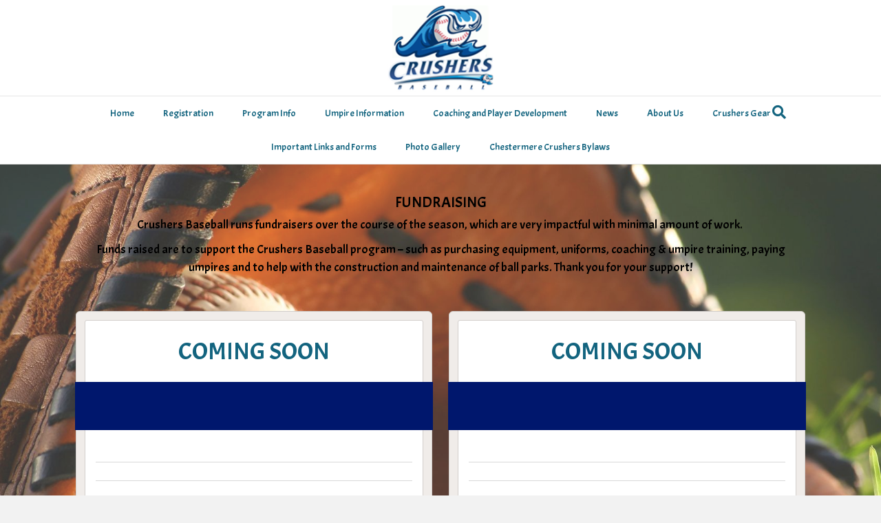

--- FILE ---
content_type: text/html; charset=UTF-8
request_url: https://www.crushersbaseball.ca/fundraising/
body_size: 8180
content:
<!DOCTYPE html>
<html lang="en-US">
<head>
<meta charset="UTF-8" />
<meta name='viewport' content='width=device-width, initial-scale=1.0' />
<meta http-equiv='X-UA-Compatible' content='IE=edge' />
<link rel="profile" href="https://gmpg.org/xfn/11" />
<title>Fundraising &#8211; Chestermere Crushers Baseball</title>
<meta name='robots' content='max-image-preview:large' />
<script type="text/javascript" >function ctSetCookie___from_backend(c_name, value) {document.cookie = c_name + "=" + encodeURIComponent(value) + "; path=/; samesite=lax";}ctSetCookie___from_backend('ct_checkjs', '759290345', '0');</script><link rel='dns-prefetch' href='//teamsnap-widgets.netlify.app' />
<link rel='dns-prefetch' href='//cdn.jsdelivr.net' />
<link rel='dns-prefetch' href='//unpkg.com' />
<link rel='dns-prefetch' href='//fonts.googleapis.com' />
<link rel='dns-prefetch' href='//s.w.org' />
<link href='https://fonts.gstatic.com' crossorigin rel='preconnect' />
<link rel="alternate" type="application/rss+xml" title="Chestermere Crushers Baseball &raquo; Feed" href="https://www.crushersbaseball.ca/feed/" />
<link rel="alternate" type="application/rss+xml" title="Chestermere Crushers Baseball &raquo; Comments Feed" href="https://www.crushersbaseball.ca/comments/feed/" />
<script>
window._wpemojiSettings = {"baseUrl":"https:\/\/s.w.org\/images\/core\/emoji\/14.0.0\/72x72\/","ext":".png","svgUrl":"https:\/\/s.w.org\/images\/core\/emoji\/14.0.0\/svg\/","svgExt":".svg","source":{"concatemoji":"https:\/\/www.crushersbaseball.ca\/wp-includes\/js\/wp-emoji-release.min.js?ver=6.0.11"}};
/*! This file is auto-generated */
!function(e,a,t){var n,r,o,i=a.createElement("canvas"),p=i.getContext&&i.getContext("2d");function s(e,t){var a=String.fromCharCode,e=(p.clearRect(0,0,i.width,i.height),p.fillText(a.apply(this,e),0,0),i.toDataURL());return p.clearRect(0,0,i.width,i.height),p.fillText(a.apply(this,t),0,0),e===i.toDataURL()}function c(e){var t=a.createElement("script");t.src=e,t.defer=t.type="text/javascript",a.getElementsByTagName("head")[0].appendChild(t)}for(o=Array("flag","emoji"),t.supports={everything:!0,everythingExceptFlag:!0},r=0;r<o.length;r++)t.supports[o[r]]=function(e){if(!p||!p.fillText)return!1;switch(p.textBaseline="top",p.font="600 32px Arial",e){case"flag":return s([127987,65039,8205,9895,65039],[127987,65039,8203,9895,65039])?!1:!s([55356,56826,55356,56819],[55356,56826,8203,55356,56819])&&!s([55356,57332,56128,56423,56128,56418,56128,56421,56128,56430,56128,56423,56128,56447],[55356,57332,8203,56128,56423,8203,56128,56418,8203,56128,56421,8203,56128,56430,8203,56128,56423,8203,56128,56447]);case"emoji":return!s([129777,127995,8205,129778,127999],[129777,127995,8203,129778,127999])}return!1}(o[r]),t.supports.everything=t.supports.everything&&t.supports[o[r]],"flag"!==o[r]&&(t.supports.everythingExceptFlag=t.supports.everythingExceptFlag&&t.supports[o[r]]);t.supports.everythingExceptFlag=t.supports.everythingExceptFlag&&!t.supports.flag,t.DOMReady=!1,t.readyCallback=function(){t.DOMReady=!0},t.supports.everything||(n=function(){t.readyCallback()},a.addEventListener?(a.addEventListener("DOMContentLoaded",n,!1),e.addEventListener("load",n,!1)):(e.attachEvent("onload",n),a.attachEvent("onreadystatechange",function(){"complete"===a.readyState&&t.readyCallback()})),(e=t.source||{}).concatemoji?c(e.concatemoji):e.wpemoji&&e.twemoji&&(c(e.twemoji),c(e.wpemoji)))}(window,document,window._wpemojiSettings);
</script>
<style>
img.wp-smiley,
img.emoji {
	display: inline !important;
	border: none !important;
	box-shadow: none !important;
	height: 1em !important;
	width: 1em !important;
	margin: 0 0.07em !important;
	vertical-align: -0.1em !important;
	background: none !important;
	padding: 0 !important;
}
</style>
	<link rel='stylesheet' id='dashicons-css'  href='https://www.crushersbaseball.ca/wp-includes/css/dashicons.min.css?ver=6.0.11' media='all' />
<link rel='stylesheet' id='wunderground-css'  href='https://www.crushersbaseball.ca/wp-content/plugins/wunderground/assets/css/wunderground.css?ver=2.1.3' media='all' />
<style id='global-styles-inline-css'>
body{--wp--preset--color--black: #000000;--wp--preset--color--cyan-bluish-gray: #abb8c3;--wp--preset--color--white: #ffffff;--wp--preset--color--pale-pink: #f78da7;--wp--preset--color--vivid-red: #cf2e2e;--wp--preset--color--luminous-vivid-orange: #ff6900;--wp--preset--color--luminous-vivid-amber: #fcb900;--wp--preset--color--light-green-cyan: #7bdcb5;--wp--preset--color--vivid-green-cyan: #00d084;--wp--preset--color--pale-cyan-blue: #8ed1fc;--wp--preset--color--vivid-cyan-blue: #0693e3;--wp--preset--color--vivid-purple: #9b51e0;--wp--preset--gradient--vivid-cyan-blue-to-vivid-purple: linear-gradient(135deg,rgba(6,147,227,1) 0%,rgb(155,81,224) 100%);--wp--preset--gradient--light-green-cyan-to-vivid-green-cyan: linear-gradient(135deg,rgb(122,220,180) 0%,rgb(0,208,130) 100%);--wp--preset--gradient--luminous-vivid-amber-to-luminous-vivid-orange: linear-gradient(135deg,rgba(252,185,0,1) 0%,rgba(255,105,0,1) 100%);--wp--preset--gradient--luminous-vivid-orange-to-vivid-red: linear-gradient(135deg,rgba(255,105,0,1) 0%,rgb(207,46,46) 100%);--wp--preset--gradient--very-light-gray-to-cyan-bluish-gray: linear-gradient(135deg,rgb(238,238,238) 0%,rgb(169,184,195) 100%);--wp--preset--gradient--cool-to-warm-spectrum: linear-gradient(135deg,rgb(74,234,220) 0%,rgb(151,120,209) 20%,rgb(207,42,186) 40%,rgb(238,44,130) 60%,rgb(251,105,98) 80%,rgb(254,248,76) 100%);--wp--preset--gradient--blush-light-purple: linear-gradient(135deg,rgb(255,206,236) 0%,rgb(152,150,240) 100%);--wp--preset--gradient--blush-bordeaux: linear-gradient(135deg,rgb(254,205,165) 0%,rgb(254,45,45) 50%,rgb(107,0,62) 100%);--wp--preset--gradient--luminous-dusk: linear-gradient(135deg,rgb(255,203,112) 0%,rgb(199,81,192) 50%,rgb(65,88,208) 100%);--wp--preset--gradient--pale-ocean: linear-gradient(135deg,rgb(255,245,203) 0%,rgb(182,227,212) 50%,rgb(51,167,181) 100%);--wp--preset--gradient--electric-grass: linear-gradient(135deg,rgb(202,248,128) 0%,rgb(113,206,126) 100%);--wp--preset--gradient--midnight: linear-gradient(135deg,rgb(2,3,129) 0%,rgb(40,116,252) 100%);--wp--preset--duotone--dark-grayscale: url('#wp-duotone-dark-grayscale');--wp--preset--duotone--grayscale: url('#wp-duotone-grayscale');--wp--preset--duotone--purple-yellow: url('#wp-duotone-purple-yellow');--wp--preset--duotone--blue-red: url('#wp-duotone-blue-red');--wp--preset--duotone--midnight: url('#wp-duotone-midnight');--wp--preset--duotone--magenta-yellow: url('#wp-duotone-magenta-yellow');--wp--preset--duotone--purple-green: url('#wp-duotone-purple-green');--wp--preset--duotone--blue-orange: url('#wp-duotone-blue-orange');--wp--preset--font-size--small: 13px;--wp--preset--font-size--medium: 20px;--wp--preset--font-size--large: 36px;--wp--preset--font-size--x-large: 42px;}.has-black-color{color: var(--wp--preset--color--black) !important;}.has-cyan-bluish-gray-color{color: var(--wp--preset--color--cyan-bluish-gray) !important;}.has-white-color{color: var(--wp--preset--color--white) !important;}.has-pale-pink-color{color: var(--wp--preset--color--pale-pink) !important;}.has-vivid-red-color{color: var(--wp--preset--color--vivid-red) !important;}.has-luminous-vivid-orange-color{color: var(--wp--preset--color--luminous-vivid-orange) !important;}.has-luminous-vivid-amber-color{color: var(--wp--preset--color--luminous-vivid-amber) !important;}.has-light-green-cyan-color{color: var(--wp--preset--color--light-green-cyan) !important;}.has-vivid-green-cyan-color{color: var(--wp--preset--color--vivid-green-cyan) !important;}.has-pale-cyan-blue-color{color: var(--wp--preset--color--pale-cyan-blue) !important;}.has-vivid-cyan-blue-color{color: var(--wp--preset--color--vivid-cyan-blue) !important;}.has-vivid-purple-color{color: var(--wp--preset--color--vivid-purple) !important;}.has-black-background-color{background-color: var(--wp--preset--color--black) !important;}.has-cyan-bluish-gray-background-color{background-color: var(--wp--preset--color--cyan-bluish-gray) !important;}.has-white-background-color{background-color: var(--wp--preset--color--white) !important;}.has-pale-pink-background-color{background-color: var(--wp--preset--color--pale-pink) !important;}.has-vivid-red-background-color{background-color: var(--wp--preset--color--vivid-red) !important;}.has-luminous-vivid-orange-background-color{background-color: var(--wp--preset--color--luminous-vivid-orange) !important;}.has-luminous-vivid-amber-background-color{background-color: var(--wp--preset--color--luminous-vivid-amber) !important;}.has-light-green-cyan-background-color{background-color: var(--wp--preset--color--light-green-cyan) !important;}.has-vivid-green-cyan-background-color{background-color: var(--wp--preset--color--vivid-green-cyan) !important;}.has-pale-cyan-blue-background-color{background-color: var(--wp--preset--color--pale-cyan-blue) !important;}.has-vivid-cyan-blue-background-color{background-color: var(--wp--preset--color--vivid-cyan-blue) !important;}.has-vivid-purple-background-color{background-color: var(--wp--preset--color--vivid-purple) !important;}.has-black-border-color{border-color: var(--wp--preset--color--black) !important;}.has-cyan-bluish-gray-border-color{border-color: var(--wp--preset--color--cyan-bluish-gray) !important;}.has-white-border-color{border-color: var(--wp--preset--color--white) !important;}.has-pale-pink-border-color{border-color: var(--wp--preset--color--pale-pink) !important;}.has-vivid-red-border-color{border-color: var(--wp--preset--color--vivid-red) !important;}.has-luminous-vivid-orange-border-color{border-color: var(--wp--preset--color--luminous-vivid-orange) !important;}.has-luminous-vivid-amber-border-color{border-color: var(--wp--preset--color--luminous-vivid-amber) !important;}.has-light-green-cyan-border-color{border-color: var(--wp--preset--color--light-green-cyan) !important;}.has-vivid-green-cyan-border-color{border-color: var(--wp--preset--color--vivid-green-cyan) !important;}.has-pale-cyan-blue-border-color{border-color: var(--wp--preset--color--pale-cyan-blue) !important;}.has-vivid-cyan-blue-border-color{border-color: var(--wp--preset--color--vivid-cyan-blue) !important;}.has-vivid-purple-border-color{border-color: var(--wp--preset--color--vivid-purple) !important;}.has-vivid-cyan-blue-to-vivid-purple-gradient-background{background: var(--wp--preset--gradient--vivid-cyan-blue-to-vivid-purple) !important;}.has-light-green-cyan-to-vivid-green-cyan-gradient-background{background: var(--wp--preset--gradient--light-green-cyan-to-vivid-green-cyan) !important;}.has-luminous-vivid-amber-to-luminous-vivid-orange-gradient-background{background: var(--wp--preset--gradient--luminous-vivid-amber-to-luminous-vivid-orange) !important;}.has-luminous-vivid-orange-to-vivid-red-gradient-background{background: var(--wp--preset--gradient--luminous-vivid-orange-to-vivid-red) !important;}.has-very-light-gray-to-cyan-bluish-gray-gradient-background{background: var(--wp--preset--gradient--very-light-gray-to-cyan-bluish-gray) !important;}.has-cool-to-warm-spectrum-gradient-background{background: var(--wp--preset--gradient--cool-to-warm-spectrum) !important;}.has-blush-light-purple-gradient-background{background: var(--wp--preset--gradient--blush-light-purple) !important;}.has-blush-bordeaux-gradient-background{background: var(--wp--preset--gradient--blush-bordeaux) !important;}.has-luminous-dusk-gradient-background{background: var(--wp--preset--gradient--luminous-dusk) !important;}.has-pale-ocean-gradient-background{background: var(--wp--preset--gradient--pale-ocean) !important;}.has-electric-grass-gradient-background{background: var(--wp--preset--gradient--electric-grass) !important;}.has-midnight-gradient-background{background: var(--wp--preset--gradient--midnight) !important;}.has-small-font-size{font-size: var(--wp--preset--font-size--small) !important;}.has-medium-font-size{font-size: var(--wp--preset--font-size--medium) !important;}.has-large-font-size{font-size: var(--wp--preset--font-size--large) !important;}.has-x-large-font-size{font-size: var(--wp--preset--font-size--x-large) !important;}
</style>
<link rel='stylesheet' id='fl-builder-layout-182-css'  href='https://www.crushersbaseball.ca/wp-content/uploads/sites/1035/bb-plugin/cache/182-layout.css?ver=19168fce82f286e8424fa869b192b194' media='all' />
<link rel='stylesheet' id='contact-form-7-css'  href='https://www.crushersbaseball.ca/wp-content/plugins/contact-form-7/includes/css/styles.css?ver=5.4' media='all' />
<link rel='stylesheet' id='tablepress-default-css'  href='https://www.crushersbaseball.ca/wp-content/plugins/tablepress/css/default.min.css?ver=1.12' media='all' />
<link rel='stylesheet' id='jquery-magnificpopup-css'  href='https://www.crushersbaseball.ca/wp-content/plugins/bb-plugin/css/jquery.magnificpopup.min.css?ver=2.4.2.2' media='all' />
<link rel='stylesheet' id='bootstrap-css'  href='https://www.crushersbaseball.ca/wp-content/themes/bb-theme/css/bootstrap.min.css?ver=1.7.7' media='all' />
<link rel='stylesheet' id='fl-automator-skin-css'  href='https://www.crushersbaseball.ca/wp-content/uploads/sites/1035/bb-theme/skin-62fdeaeb70687.css?ver=1.7.7' media='all' />
<link rel='stylesheet' id='pp-animate-css'  href='https://www.crushersbaseball.ca/wp-content/plugins/bbpowerpack/assets/css/animate.min.css?ver=3.5.1' media='all' />
<link rel='stylesheet' id='fl-builder-google-fonts-8862f7371e01827ebf26ed8320441eb2-css'  href='//fonts.googleapis.com/css?family=Acme%3A300%2C400%2C700%2C400&#038;ver=6.0.11' media='all' />
<script src='https://www.crushersbaseball.ca/wp-includes/js/jquery/jquery.min.js?ver=3.6.0' id='jquery-core-js'></script>
<script src='https://www.crushersbaseball.ca/wp-includes/js/jquery/jquery-migrate.min.js?ver=3.3.2' id='jquery-migrate-js'></script>
<script src='https://www.crushersbaseball.ca/wp-includes/js/jquery/ui/core.min.js?ver=1.13.1' id='jquery-ui-core-js'></script>
<script src='https://www.crushersbaseball.ca/wp-includes/js/jquery/ui/menu.min.js?ver=1.13.1' id='jquery-ui-menu-js'></script>
<script src='https://www.crushersbaseball.ca/wp-includes/js/dist/vendor/regenerator-runtime.min.js?ver=0.13.9' id='regenerator-runtime-js'></script>
<script src='https://www.crushersbaseball.ca/wp-includes/js/dist/vendor/wp-polyfill.min.js?ver=3.15.0' id='wp-polyfill-js'></script>
<script src='https://www.crushersbaseball.ca/wp-includes/js/dist/dom-ready.min.js?ver=d996b53411d1533a84951212ab6ac4ff' id='wp-dom-ready-js'></script>
<script src='https://www.crushersbaseball.ca/wp-includes/js/dist/hooks.min.js?ver=c6d64f2cb8f5c6bb49caca37f8828ce3' id='wp-hooks-js'></script>
<script src='https://www.crushersbaseball.ca/wp-includes/js/dist/i18n.min.js?ver=ebee46757c6a411e38fd079a7ac71d94' id='wp-i18n-js'></script>
<script id='wp-i18n-js-after'>
wp.i18n.setLocaleData( { 'text direction\u0004ltr': [ 'ltr' ] } );
</script>
<script src='https://www.crushersbaseball.ca/wp-includes/js/dist/a11y.min.js?ver=a38319d7ba46c6e60f7f9d4c371222c5' id='wp-a11y-js'></script>
<script id='jquery-ui-autocomplete-js-extra'>
var uiAutocompleteL10n = {"noResults":"No results found.","oneResult":"1 result found. Use up and down arrow keys to navigate.","manyResults":"%d results found. Use up and down arrow keys to navigate.","itemSelected":"Item selected."};
</script>
<script src='https://www.crushersbaseball.ca/wp-includes/js/jquery/ui/autocomplete.min.js?ver=1.13.1' id='jquery-ui-autocomplete-js'></script>
<script id='wunderground-widget-js-extra'>
var WuWidget = {"apiKey":"3ffab52910ec1a0e","_wpnonce":"ef9fed620c","ajaxurl":"https:\/\/www.crushersbaseball.ca\/wp-admin\/admin-ajax.php","is_admin":"","subdomain":"www"};
</script>
<script src='https://www.crushersbaseball.ca/wp-content/plugins/wunderground/assets/js/widget.min.js?ver=2.1.3' id='wunderground-widget-js'></script>
<script id='ct_public-js-extra'>
var ctPublic = {"_ajax_nonce":"8ccac25e2c","_ajax_url":"https:\/\/www.crushersbaseball.ca\/wp-admin\/admin-ajax.php"};
</script>
<script src='https://www.crushersbaseball.ca/wp-content/plugins/cleantalk-spam-protect/js/apbct-public.min.js?ver=5.154' id='ct_public-js'></script>
<script src='https://www.crushersbaseball.ca/wp-content/plugins/cleantalk-spam-protect/js/cleantalk-modal.min.js?ver=5.154' id='cleantalk-modal-js'></script>
<script id='ct_nocache-js-extra'>
var ctNocache = {"ajaxurl":"https:\/\/www.crushersbaseball.ca\/wp-admin\/admin-ajax.php","info_flag":"","set_cookies_flag":"","blog_home":"https:\/\/www.crushersbaseball.ca\/"};
</script>
<script src='https://www.crushersbaseball.ca/wp-content/plugins/cleantalk-spam-protect/js/cleantalk_nocache.min.js?ver=5.154' id='ct_nocache-js'></script>
<script src='//cdn.jsdelivr.net/npm/es6-promise/dist/es6-promise.auto.min.js?ver=6.0.11' id='es6-promise-js'></script>
<script src='//unpkg.com/axios/dist/axios.min.js?ver=6.0.11' id='axios-js'></script>
<script id='global-module-helpers-js-extra'>
var teamsnapNewSettings = {"blogId":"1035","clubUuid":"","orgId":""};
</script>
<script src='https://www.crushersbaseball.ca/wp-content/plugins/tswp/assets/js/global-module-helpers.js?ver=1.7.2' id='global-module-helpers-js'></script>
<link rel="https://api.w.org/" href="https://www.crushersbaseball.ca/wp-json/" /><link rel="alternate" type="application/json" href="https://www.crushersbaseball.ca/wp-json/wp/v2/pages/182" /><link rel="EditURI" type="application/rsd+xml" title="RSD" href="https://www.crushersbaseball.ca/xmlrpc.php?rsd" />
<link rel="wlwmanifest" type="application/wlwmanifest+xml" href="https://www.crushersbaseball.ca/wp-includes/wlwmanifest.xml" /> 
<link rel="canonical" href="https://www.crushersbaseball.ca/fundraising/" />
<link rel='shortlink' href='https://www.crushersbaseball.ca/?p=182' />
<link rel="alternate" type="application/json+oembed" href="https://www.crushersbaseball.ca/wp-json/oembed/1.0/embed?url=https%3A%2F%2Fwww.crushersbaseball.ca%2Ffundraising%2F" />
<link rel="alternate" type="text/xml+oembed" href="https://www.crushersbaseball.ca/wp-json/oembed/1.0/embed?url=https%3A%2F%2Fwww.crushersbaseball.ca%2Ffundraising%2F&#038;format=xml" />
		<script>
			var bb_powerpack = {
				ajaxurl: 'https://www.crushersbaseball.ca/wp-admin/admin-ajax.php',
				search_term: '',
				callback: function() {}
			};
		</script>
		<style>.recentcomments a{display:inline !important;padding:0 !important;margin:0 !important;}</style></head>
<body class="page-template-default page page-id-182 fl-builder fl-framework-bootstrap fl-preset-default fl-full-width fl-search-active" itemscope="itemscope" itemtype="https://schema.org/WebPage">
<a aria-label="Skip to content" class="fl-screen-reader-text" href="#fl-main-content">Skip to content</a><svg xmlns="http://www.w3.org/2000/svg" viewBox="0 0 0 0" width="0" height="0" focusable="false" role="none" style="visibility: hidden; position: absolute; left: -9999px; overflow: hidden;" ><defs><filter id="wp-duotone-dark-grayscale"><feColorMatrix color-interpolation-filters="sRGB" type="matrix" values=" .299 .587 .114 0 0 .299 .587 .114 0 0 .299 .587 .114 0 0 .299 .587 .114 0 0 " /><feComponentTransfer color-interpolation-filters="sRGB" ><feFuncR type="table" tableValues="0 0.498039215686" /><feFuncG type="table" tableValues="0 0.498039215686" /><feFuncB type="table" tableValues="0 0.498039215686" /><feFuncA type="table" tableValues="1 1" /></feComponentTransfer><feComposite in2="SourceGraphic" operator="in" /></filter></defs></svg><svg xmlns="http://www.w3.org/2000/svg" viewBox="0 0 0 0" width="0" height="0" focusable="false" role="none" style="visibility: hidden; position: absolute; left: -9999px; overflow: hidden;" ><defs><filter id="wp-duotone-grayscale"><feColorMatrix color-interpolation-filters="sRGB" type="matrix" values=" .299 .587 .114 0 0 .299 .587 .114 0 0 .299 .587 .114 0 0 .299 .587 .114 0 0 " /><feComponentTransfer color-interpolation-filters="sRGB" ><feFuncR type="table" tableValues="0 1" /><feFuncG type="table" tableValues="0 1" /><feFuncB type="table" tableValues="0 1" /><feFuncA type="table" tableValues="1 1" /></feComponentTransfer><feComposite in2="SourceGraphic" operator="in" /></filter></defs></svg><svg xmlns="http://www.w3.org/2000/svg" viewBox="0 0 0 0" width="0" height="0" focusable="false" role="none" style="visibility: hidden; position: absolute; left: -9999px; overflow: hidden;" ><defs><filter id="wp-duotone-purple-yellow"><feColorMatrix color-interpolation-filters="sRGB" type="matrix" values=" .299 .587 .114 0 0 .299 .587 .114 0 0 .299 .587 .114 0 0 .299 .587 .114 0 0 " /><feComponentTransfer color-interpolation-filters="sRGB" ><feFuncR type="table" tableValues="0.549019607843 0.988235294118" /><feFuncG type="table" tableValues="0 1" /><feFuncB type="table" tableValues="0.717647058824 0.254901960784" /><feFuncA type="table" tableValues="1 1" /></feComponentTransfer><feComposite in2="SourceGraphic" operator="in" /></filter></defs></svg><svg xmlns="http://www.w3.org/2000/svg" viewBox="0 0 0 0" width="0" height="0" focusable="false" role="none" style="visibility: hidden; position: absolute; left: -9999px; overflow: hidden;" ><defs><filter id="wp-duotone-blue-red"><feColorMatrix color-interpolation-filters="sRGB" type="matrix" values=" .299 .587 .114 0 0 .299 .587 .114 0 0 .299 .587 .114 0 0 .299 .587 .114 0 0 " /><feComponentTransfer color-interpolation-filters="sRGB" ><feFuncR type="table" tableValues="0 1" /><feFuncG type="table" tableValues="0 0.278431372549" /><feFuncB type="table" tableValues="0.592156862745 0.278431372549" /><feFuncA type="table" tableValues="1 1" /></feComponentTransfer><feComposite in2="SourceGraphic" operator="in" /></filter></defs></svg><svg xmlns="http://www.w3.org/2000/svg" viewBox="0 0 0 0" width="0" height="0" focusable="false" role="none" style="visibility: hidden; position: absolute; left: -9999px; overflow: hidden;" ><defs><filter id="wp-duotone-midnight"><feColorMatrix color-interpolation-filters="sRGB" type="matrix" values=" .299 .587 .114 0 0 .299 .587 .114 0 0 .299 .587 .114 0 0 .299 .587 .114 0 0 " /><feComponentTransfer color-interpolation-filters="sRGB" ><feFuncR type="table" tableValues="0 0" /><feFuncG type="table" tableValues="0 0.647058823529" /><feFuncB type="table" tableValues="0 1" /><feFuncA type="table" tableValues="1 1" /></feComponentTransfer><feComposite in2="SourceGraphic" operator="in" /></filter></defs></svg><svg xmlns="http://www.w3.org/2000/svg" viewBox="0 0 0 0" width="0" height="0" focusable="false" role="none" style="visibility: hidden; position: absolute; left: -9999px; overflow: hidden;" ><defs><filter id="wp-duotone-magenta-yellow"><feColorMatrix color-interpolation-filters="sRGB" type="matrix" values=" .299 .587 .114 0 0 .299 .587 .114 0 0 .299 .587 .114 0 0 .299 .587 .114 0 0 " /><feComponentTransfer color-interpolation-filters="sRGB" ><feFuncR type="table" tableValues="0.780392156863 1" /><feFuncG type="table" tableValues="0 0.949019607843" /><feFuncB type="table" tableValues="0.352941176471 0.470588235294" /><feFuncA type="table" tableValues="1 1" /></feComponentTransfer><feComposite in2="SourceGraphic" operator="in" /></filter></defs></svg><svg xmlns="http://www.w3.org/2000/svg" viewBox="0 0 0 0" width="0" height="0" focusable="false" role="none" style="visibility: hidden; position: absolute; left: -9999px; overflow: hidden;" ><defs><filter id="wp-duotone-purple-green"><feColorMatrix color-interpolation-filters="sRGB" type="matrix" values=" .299 .587 .114 0 0 .299 .587 .114 0 0 .299 .587 .114 0 0 .299 .587 .114 0 0 " /><feComponentTransfer color-interpolation-filters="sRGB" ><feFuncR type="table" tableValues="0.650980392157 0.403921568627" /><feFuncG type="table" tableValues="0 1" /><feFuncB type="table" tableValues="0.447058823529 0.4" /><feFuncA type="table" tableValues="1 1" /></feComponentTransfer><feComposite in2="SourceGraphic" operator="in" /></filter></defs></svg><svg xmlns="http://www.w3.org/2000/svg" viewBox="0 0 0 0" width="0" height="0" focusable="false" role="none" style="visibility: hidden; position: absolute; left: -9999px; overflow: hidden;" ><defs><filter id="wp-duotone-blue-orange"><feColorMatrix color-interpolation-filters="sRGB" type="matrix" values=" .299 .587 .114 0 0 .299 .587 .114 0 0 .299 .587 .114 0 0 .299 .587 .114 0 0 " /><feComponentTransfer color-interpolation-filters="sRGB" ><feFuncR type="table" tableValues="0.0980392156863 1" /><feFuncG type="table" tableValues="0 0.662745098039" /><feFuncB type="table" tableValues="0.847058823529 0.419607843137" /><feFuncA type="table" tableValues="1 1" /></feComponentTransfer><feComposite in2="SourceGraphic" operator="in" /></filter></defs></svg><div class="fl-page">
	<header class="fl-page-header fl-page-header-fixed fl-page-nav-right fl-page-nav-toggle-button fl-page-nav-toggle-visible-mobile"  role="banner">
	<div class="fl-page-header-wrap">
		<div class="fl-page-header-container container">
			<div class="fl-page-header-row row">
				<div class="col-sm-12 col-md-3 fl-page-logo-wrap">
					<div class="fl-page-header-logo">
						<a href="https://www.crushersbaseball.ca/"><img loading="false" data-no-lazy="1" class="fl-logo-img" itemscope itemtype="https://schema.org/ImageObject" src="http://crushersbaseball.teamsnapsites.com/wp-content/uploads/sites/1035/2018/01/Crushers-SM.png" data-retina="" title="" alt="Chestermere Crushers Baseball" /><meta itemprop="name" content="Chestermere Crushers Baseball" /></a>
					</div>
				</div>
				<div class="col-sm-12 col-md-9 fl-page-fixed-nav-wrap">
					<div class="fl-page-nav-wrap">
						<nav class="fl-page-nav fl-nav navbar navbar-default navbar-expand-md" aria-label="Header Menu" role="navigation">
							<button type="button" class="navbar-toggle navbar-toggler" data-toggle="collapse" data-target=".fl-page-nav-collapse">
								<span>Menu</span>
							</button>
							<div class="fl-page-nav-collapse collapse navbar-collapse">
								<ul id="menu-main-menu" class="nav navbar-nav navbar-right menu fl-theme-menu"><li id="menu-item-6" class="menu-item menu-item-type-post_type menu-item-object-page menu-item-home menu-item-6 nav-item"><a href="https://www.crushersbaseball.ca/" class="nav-link">Home</a></li>
<li id="menu-item-61" class="menu-item menu-item-type-post_type menu-item-object-page menu-item-61 nav-item"><a href="https://www.crushersbaseball.ca/registration/" class="nav-link">Registration</a></li>
<li id="menu-item-60" class="menu-item menu-item-type-post_type menu-item-object-page current-menu-ancestor current-menu-parent current_page_parent current_page_ancestor menu-item-has-children menu-item-60 nav-item"><a href="https://www.crushersbaseball.ca/program-info/" class="nav-link">Program Info</a><div class="fl-submenu-icon-wrap"><span class="fl-submenu-toggle-icon"></span></div>
<ul class="sub-menu">
	<li id="menu-item-59" class="menu-item menu-item-type-post_type menu-item-object-page menu-item-has-children menu-item-59 nav-item"><a href="https://www.crushersbaseball.ca/programinformation/" class="nav-link">Programs</a><div class="fl-submenu-icon-wrap"><span class="fl-submenu-toggle-icon"></span></div>
	<ul class="sub-menu">
		<li id="menu-item-288" class="menu-item menu-item-type-post_type menu-item-object-page menu-item-288 nav-item"><a href="https://www.crushersbaseball.ca/baseballalberta/" class="nav-link">Baseball Alberta</a></li>
		<li id="menu-item-239" class="menu-item menu-item-type-post_type menu-item-object-page menu-item-239 nav-item"><a href="https://www.crushersbaseball.ca/little-league/" class="nav-link">Little League</a></li>
		<li id="menu-item-256" class="menu-item menu-item-type-post_type menu-item-object-page menu-item-256 nav-item"><a href="https://www.crushersbaseball.ca/soft-ball/" class="nav-link">Softball</a></li>
	</ul>
</li>
	<li id="menu-item-190" class="menu-item menu-item-type-post_type menu-item-object-page current-menu-item page_item page-item-182 current_page_item menu-item-190 nav-item"><a href="https://www.crushersbaseball.ca/fundraising/" aria-current="page" class="nav-link">Fundraising</a></li>
	<li id="menu-item-53" class="menu-item menu-item-type-post_type menu-item-object-page menu-item-53 nav-item"><a href="https://www.crushersbaseball.ca/field-locations/" class="nav-link">Field Locations</a></li>
</ul>
</li>
<li id="menu-item-188" class="menu-item menu-item-type-post_type menu-item-object-page menu-item-188 nav-item"><a href="https://www.crushersbaseball.ca/umpire-information/" class="nav-link">Umpire Information</a></li>
<li id="menu-item-189" class="menu-item menu-item-type-post_type menu-item-object-page menu-item-189 nav-item"><a href="https://www.crushersbaseball.ca/coaching-information/" class="nav-link">Coaching and Player Development</a></li>
<li id="menu-item-57" class="menu-item menu-item-type-post_type menu-item-object-page menu-item-57 nav-item"><a href="https://www.crushersbaseball.ca/news/" class="nav-link">News</a></li>
<li id="menu-item-56" class="menu-item menu-item-type-post_type menu-item-object-page menu-item-has-children menu-item-56 nav-item"><a href="https://www.crushersbaseball.ca/about-us/" class="nav-link">About Us</a><div class="fl-submenu-icon-wrap"><span class="fl-submenu-toggle-icon"></span></div>
<ul class="sub-menu">
	<li id="menu-item-55" class="menu-item menu-item-type-post_type menu-item-object-page menu-item-55 nav-item"><a href="https://www.crushersbaseball.ca/board-of-directors/" class="nav-link">Crushers Baseball Board Information and Meetings</a></li>
	<li id="menu-item-9" class="menu-item menu-item-type-post_type menu-item-object-page menu-item-9 nav-item"><a href="https://www.crushersbaseball.ca/contact-us/" class="nav-link">Contact Us</a></li>
</ul>
</li>
<li id="menu-item-191" class="menu-item menu-item-type-post_type menu-item-object-page menu-item-191 nav-item"><a href="https://www.crushersbaseball.ca/crushers-gear/" class="nav-link">Crushers Gear</a></li>
<li id="menu-item-869" class="menu-item menu-item-type-post_type menu-item-object-page menu-item-869 nav-item"><a href="https://www.crushersbaseball.ca/important-links/" class="nav-link">Important Links and Forms</a></li>
<li id="menu-item-944" class="menu-item menu-item-type-post_type menu-item-object-page menu-item-944 nav-item"><a href="https://www.crushersbaseball.ca/photo-gallery/" class="nav-link">Photo Gallery</a></li>
<li id="menu-item-2067" class="menu-item menu-item-type-post_type menu-item-object-page menu-item-2067 nav-item"><a href="https://www.crushersbaseball.ca/chestermere-crushers-bylaws/" class="nav-link">Chestermere Crushers Bylaws</a></li>
</ul>							</div>
						</nav>
					</div>
				</div>
			</div>
		</div>
	</div>
</header><!-- .fl-page-header-fixed -->
<header class="fl-page-header fl-page-header-primary fl-page-nav-centered fl-page-nav-toggle-button fl-page-nav-toggle-visible-mobile" itemscope="itemscope" itemtype="https://schema.org/WPHeader"  role="banner">
	<div class="fl-page-header-wrap">
		<div class="fl-page-header-container container">
			<div class="fl-page-header-row row">
				<div class="col-md-12 fl-page-header-logo-col">
					<div class="fl-page-header-logo" itemscope="itemscope" itemtype="https://schema.org/Organization">
						<a href="https://www.crushersbaseball.ca/" itemprop="url"><img loading="false" data-no-lazy="1" class="fl-logo-img" itemscope itemtype="https://schema.org/ImageObject" src="http://crushersbaseball.teamsnapsites.com/wp-content/uploads/sites/1035/2018/01/Crushers-SM.png" data-retina="" title="" alt="Chestermere Crushers Baseball" /><meta itemprop="name" content="Chestermere Crushers Baseball" /></a>
											</div>
				</div>
			</div>
		</div>
	</div>
	<div class="fl-page-nav-wrap">
		<div class="fl-page-nav-container container">
			<nav class="fl-page-nav fl-nav navbar navbar-default navbar-expand-md" aria-label="Header Menu" itemscope="itemscope" itemtype="https://schema.org/SiteNavigationElement" role="navigation">
				<button type="button" class="navbar-toggle navbar-toggler" data-toggle="collapse" data-target=".fl-page-nav-collapse">
					<span>Menu</span>
				</button>
				<div class="fl-page-nav-collapse collapse navbar-collapse">
					<ul id="menu-main-menu-1" class="nav navbar-nav menu fl-theme-menu"><li class="menu-item menu-item-type-post_type menu-item-object-page menu-item-home menu-item-6 nav-item"><a href="https://www.crushersbaseball.ca/" class="nav-link">Home</a></li>
<li class="menu-item menu-item-type-post_type menu-item-object-page menu-item-61 nav-item"><a href="https://www.crushersbaseball.ca/registration/" class="nav-link">Registration</a></li>
<li class="menu-item menu-item-type-post_type menu-item-object-page current-menu-ancestor current-menu-parent current_page_parent current_page_ancestor menu-item-has-children menu-item-60 nav-item"><a href="https://www.crushersbaseball.ca/program-info/" class="nav-link">Program Info</a><div class="fl-submenu-icon-wrap"><span class="fl-submenu-toggle-icon"></span></div>
<ul class="sub-menu">
	<li class="menu-item menu-item-type-post_type menu-item-object-page menu-item-has-children menu-item-59 nav-item"><a href="https://www.crushersbaseball.ca/programinformation/" class="nav-link">Programs</a><div class="fl-submenu-icon-wrap"><span class="fl-submenu-toggle-icon"></span></div>
	<ul class="sub-menu">
		<li class="menu-item menu-item-type-post_type menu-item-object-page menu-item-288 nav-item"><a href="https://www.crushersbaseball.ca/baseballalberta/" class="nav-link">Baseball Alberta</a></li>
		<li class="menu-item menu-item-type-post_type menu-item-object-page menu-item-239 nav-item"><a href="https://www.crushersbaseball.ca/little-league/" class="nav-link">Little League</a></li>
		<li class="menu-item menu-item-type-post_type menu-item-object-page menu-item-256 nav-item"><a href="https://www.crushersbaseball.ca/soft-ball/" class="nav-link">Softball</a></li>
	</ul>
</li>
	<li class="menu-item menu-item-type-post_type menu-item-object-page current-menu-item page_item page-item-182 current_page_item menu-item-190 nav-item"><a href="https://www.crushersbaseball.ca/fundraising/" aria-current="page" class="nav-link">Fundraising</a></li>
	<li class="menu-item menu-item-type-post_type menu-item-object-page menu-item-53 nav-item"><a href="https://www.crushersbaseball.ca/field-locations/" class="nav-link">Field Locations</a></li>
</ul>
</li>
<li class="menu-item menu-item-type-post_type menu-item-object-page menu-item-188 nav-item"><a href="https://www.crushersbaseball.ca/umpire-information/" class="nav-link">Umpire Information</a></li>
<li class="menu-item menu-item-type-post_type menu-item-object-page menu-item-189 nav-item"><a href="https://www.crushersbaseball.ca/coaching-information/" class="nav-link">Coaching and Player Development</a></li>
<li class="menu-item menu-item-type-post_type menu-item-object-page menu-item-57 nav-item"><a href="https://www.crushersbaseball.ca/news/" class="nav-link">News</a></li>
<li class="menu-item menu-item-type-post_type menu-item-object-page menu-item-has-children menu-item-56 nav-item"><a href="https://www.crushersbaseball.ca/about-us/" class="nav-link">About Us</a><div class="fl-submenu-icon-wrap"><span class="fl-submenu-toggle-icon"></span></div>
<ul class="sub-menu">
	<li class="menu-item menu-item-type-post_type menu-item-object-page menu-item-55 nav-item"><a href="https://www.crushersbaseball.ca/board-of-directors/" class="nav-link">Crushers Baseball Board Information and Meetings</a></li>
	<li class="menu-item menu-item-type-post_type menu-item-object-page menu-item-9 nav-item"><a href="https://www.crushersbaseball.ca/contact-us/" class="nav-link">Contact Us</a></li>
</ul>
</li>
<li class="menu-item menu-item-type-post_type menu-item-object-page menu-item-191 nav-item"><a href="https://www.crushersbaseball.ca/crushers-gear/" class="nav-link">Crushers Gear</a></li>
<li class="menu-item menu-item-type-post_type menu-item-object-page menu-item-869 nav-item"><a href="https://www.crushersbaseball.ca/important-links/" class="nav-link">Important Links and Forms</a></li>
<li class="menu-item menu-item-type-post_type menu-item-object-page menu-item-944 nav-item"><a href="https://www.crushersbaseball.ca/photo-gallery/" class="nav-link">Photo Gallery</a></li>
<li class="menu-item menu-item-type-post_type menu-item-object-page menu-item-2067 nav-item"><a href="https://www.crushersbaseball.ca/chestermere-crushers-bylaws/" class="nav-link">Chestermere Crushers Bylaws</a></li>
</ul><div class="fl-page-nav-search">
	<a href="javascript:void(0);" class="fas fa-search" aria-label="Search" aria-expanded="false" aria-haspopup="true" id='flsearchform'></a>
	<form method="get" role="search" aria-label="Search" action="https://www.crushersbaseball.ca/" title="Type and press Enter to search.">
		<input type="search" class="fl-search-input form-control" name="s" placeholder="Search" value="" aria-labelledby="flsearchform" />
	</form>
</div>
				</div>
			</nav>
		</div>
	</div>
</header><!-- .fl-page-header -->
	<div id="fl-main-content" class="fl-page-content" itemprop="mainContentOfPage" role="main">

		
<div class="fl-content-full container">
	<div class="row">
		<div class="fl-content col-md-12">
			<article class="fl-post post-182 page type-page status-publish hentry" id="fl-post-182" itemscope="itemscope" itemtype="https://schema.org/CreativeWork">

			<div class="fl-post-content clearfix" itemprop="text">
		<div class="fl-builder-content fl-builder-content-182 fl-builder-content-primary fl-builder-global-templates-locked" data-post-id="182"><div class="fl-row fl-row-full-width fl-row-bg-photo fl-node-5a590f85bd7a9 fl-row-bg-overlay" data-node="5a590f85bd7a9">
	<div class="fl-row-content-wrap">
						<div class="fl-row-content fl-row-fixed-width fl-node-content">
		
<div class="fl-col-group fl-node-5a590f85bd8d9" data-node="5a590f85bd8d9">
			<div class="fl-col fl-node-5a590f85bd933" data-node="5a590f85bd933">
	<div class="fl-col-content fl-node-content">
	<div class="fl-module fl-module-rich-text fl-node-5a590f85bdf0e" data-node="5a590f85bdf0e">
	<div class="fl-module-content fl-node-content">
		<div class="fl-rich-text">
	<h1 style="text-align: center; margin-bottom: 5px; color: #fff;"><span style="color: #000000;">Fundraising</span></h1>
<p style="text-align: center; font-size: 18px; color: #fff;"><span style="color: #000000;">Crushers Baseball runs fundraisers over the course of the season, which are very impactful with minimal amount of work. </span></p>
<p style="text-align: center; font-size: 18px; color: #fff;"><span style="color: #000000;">Funds raised are to support the Crushers Baseball program – such as purchasing equipment, uniforms, coaching &amp; umpire training, paying umpires and to help with the construction and maintenance of ball parks. Thank you for your support!</span></p>
</div>
	</div>
</div>
	</div>
</div>
	</div>

<div class="fl-col-group fl-node-5a590f85bd7f6" data-node="5a590f85bd7f6">
			<div class="fl-col fl-node-5a590f85bd83f" data-node="5a590f85bd83f">
	<div class="fl-col-content fl-node-content">
	<div class="fl-module fl-module-pricing-table fl-node-5a590f85bd87f" data-node="5a590f85bd87f">
	<div class="fl-module-content fl-node-content">
		
<div class="fl-pricing-table fl-pricing-table-spacing-large fl-pricing-table-border-large fl-pricing-table-rounded">
		<div class="fl-pricing-table-col-2">
		<div class="fl-pricing-table-column fl-pricing-table-column-0">
			<div class="fl-pricing-table-inner-wrap fl-module-content">
				<h2 class="fl-pricing-table-title">Coming soon</h2>
				<div class="fl-pricing-table-price">
										<span class="fl-pricing-table-duration"></span>
				</div>
				<ul class="fl-pricing-table-features">
										<li></li>
																<li></li>
																<li></li>
															</ul>

				<div class="fl-button-wrap fl-button-width-full fl-button-center">
			<a href="#" target="_self" class="fl-button" role="button">
							<span class="fl-button-text">  Coming soon</span>
					</a>
</div>

				<br />

			</div>
		</div>
	</div>
			<div class="fl-pricing-table-col-2">
		<div class="fl-pricing-table-column fl-pricing-table-column-1">
			<div class="fl-pricing-table-inner-wrap fl-module-content">
				<h2 class="fl-pricing-table-title">Coming soon</h2>
				<div class="fl-pricing-table-price">
										<span class="fl-pricing-table-duration"></span>
				</div>
				<ul class="fl-pricing-table-features">
										<li></li>
																<li></li>
																<li></li>
															</ul>

				<div class="fl-button-wrap fl-button-width-full fl-button-center">
			<a href="" target="_blank" class="fl-button" role="button" rel="noopener" >
							<span class="fl-button-text">Coming soon</span>
					</a>
</div>

				<br />

			</div>
		</div>
	</div>
		</div>
	</div>
</div>
	</div>
</div>
	</div>
		</div>
	</div>
</div>
</div>	</div><!-- .fl-post-content -->
	
</article>

<!-- .fl-post -->
		</div>
	</div>
</div>


	</div><!-- .fl-page-content -->
		<footer class="fl-page-footer-wrap" itemscope="itemscope" itemtype="https://schema.org/WPFooter"  role="contentinfo">
		<div class="fl-page-footer">
	<div class="fl-page-footer-container container">
		<div class="fl-page-footer-row row">
			<div class="col-md-12 text-center clearfix"><div class="fl-page-footer-text fl-page-footer-text-1">
	<span>&copy; 2025 Chestermere Crushers Baseball</span>
	<span> | </span>
	<span id="fl-site-credits">Powered by <a href="https://www.teamsnap.com/" target="_blank" title="Powered by TeamSnap" rel="nofollow">TeamSnap&reg;</a></span><br />
	<span>Want your own Club and League Website? <a href="https://www.teamsnap.com/leagues-and-clubs?utm_source=websitebuilder&utm_medium=referral&utm_campaign=sitebuilder&utm_content=footerteamsnap" target="_blank" rel="nofollow">Learn More</a></span>
</div>
</div>					</div>
	</div>
</div><!-- .fl-page-footer -->
	</footer>
		</div><!-- .fl-page -->
<link rel='stylesheet' id='font-awesome-5-css'  href='https://www.crushersbaseball.ca/wp-content/plugins/bb-plugin/fonts/fontawesome/5.13.0/css/all.min.css?ver=2.4.2.2' media='all' />
<script src='https://www.crushersbaseball.ca/wp-content/uploads/sites/1035/bb-plugin/cache/182-layout.js?ver=502aa6d65c786b9df8a6acc0780f3d93' id='fl-builder-layout-182-js'></script>
<script src='https://www.crushersbaseball.ca/wp-includes/js/dist/vendor/lodash.min.js?ver=4.17.19' id='lodash-js'></script>
<script id='lodash-js-after'>
window.lodash = _.noConflict();
</script>
<script src='https://www.crushersbaseball.ca/wp-includes/js/dist/url.min.js?ver=16385e4d69da65c7283790971de6b297' id='wp-url-js'></script>
<script src='https://www.crushersbaseball.ca/wp-includes/js/dist/api-fetch.min.js?ver=63050163caffa6aac54e9ebf21fe0472' id='wp-api-fetch-js'></script>
<script id='wp-api-fetch-js-after'>
wp.apiFetch.use( wp.apiFetch.createRootURLMiddleware( "https://www.crushersbaseball.ca/wp-json/" ) );
wp.apiFetch.nonceMiddleware = wp.apiFetch.createNonceMiddleware( "2da11d6131" );
wp.apiFetch.use( wp.apiFetch.nonceMiddleware );
wp.apiFetch.use( wp.apiFetch.mediaUploadMiddleware );
wp.apiFetch.nonceEndpoint = "https://www.crushersbaseball.ca/wp-admin/admin-ajax.php?action=rest-nonce";
</script>
<script id='contact-form-7-js-extra'>
var wpcf7 = {"cached":"1"};
</script>
<script src='https://www.crushersbaseball.ca/wp-content/plugins/contact-form-7/includes/js/index.js?ver=5.4' id='contact-form-7-js'></script>
<script src='//teamsnap-widgets.netlify.app/widget.js?ver=6.0.11' id='teamsnap-widgets-js'></script>
<script src='https://www.crushersbaseball.ca/wp-content/plugins/bb-plugin/js/jquery.ba-throttle-debounce.min.js?ver=2.4.2.2' id='jquery-throttle-js'></script>
<script src='https://www.crushersbaseball.ca/wp-content/plugins/bb-plugin/js/jquery.magnificpopup.min.js?ver=2.4.2.2' id='jquery-magnificpopup-js'></script>
<script src='https://www.crushersbaseball.ca/wp-content/themes/bb-theme/js/bootstrap.min.js?ver=1.7.7' id='bootstrap-js'></script>
<script id='fl-automator-js-extra'>
var themeopts = {"medium_breakpoint":"992","mobile_breakpoint":"768"};
</script>
<script src='https://www.crushersbaseball.ca/wp-content/themes/bb-theme/js/theme.min.js?ver=1.7.7' id='fl-automator-js'></script>
</body>
</html>


--- FILE ---
content_type: text/css
request_url: https://www.crushersbaseball.ca/wp-content/uploads/sites/1035/bb-plugin/cache/182-layout.css?ver=19168fce82f286e8424fa869b192b194
body_size: 4852
content:
.fl-builder-content *,.fl-builder-content *:before,.fl-builder-content *:after {-webkit-box-sizing: border-box;-moz-box-sizing: border-box;box-sizing: border-box;}.fl-row:before,.fl-row:after,.fl-row-content:before,.fl-row-content:after,.fl-col-group:before,.fl-col-group:after,.fl-col:before,.fl-col:after,.fl-module:before,.fl-module:after,.fl-module-content:before,.fl-module-content:after {display: table;content: " ";}.fl-row:after,.fl-row-content:after,.fl-col-group:after,.fl-col:after,.fl-module:after,.fl-module-content:after {clear: both;}.fl-row,.fl-row-content,.fl-col-group,.fl-col,.fl-module,.fl-module-content {zoom:1;}.fl-clear {clear: both;}.fl-clearfix:before,.fl-clearfix:after {display: table;content: " ";}.fl-clearfix:after {clear: both;}.fl-clearfix {zoom:1;}.fl-visible-medium,.fl-visible-medium-mobile,.fl-visible-mobile,.fl-col-group .fl-visible-medium.fl-col,.fl-col-group .fl-visible-medium-mobile.fl-col,.fl-col-group .fl-visible-mobile.fl-col {display: none;}.fl-row,.fl-row-content {margin-left: auto;margin-right: auto;}.fl-row-content-wrap {position: relative;}.fl-builder-mobile .fl-row-bg-photo .fl-row-content-wrap {background-attachment: scroll;}.fl-row-bg-video,.fl-row-bg-video .fl-row-content,.fl-row-bg-embed,.fl-row-bg-embed .fl-row-content {position: relative;}.fl-row-bg-video .fl-bg-video,.fl-row-bg-embed .fl-bg-embed-code {bottom: 0;left: 0;overflow: hidden;position: absolute;right: 0;top: 0;}.fl-row-bg-video .fl-bg-video video,.fl-row-bg-embed .fl-bg-embed-code video {bottom: 0;left: 0px;max-width: none;position: absolute;right: 0;top: 0px;}.fl-row-bg-video .fl-bg-video iframe,.fl-row-bg-embed .fl-bg-embed-code iframe {pointer-events: none;width: 100vw;height: 56.25vw; max-width: none;min-height: 100vh;min-width: 177.77vh; position: absolute;top: 50%;left: 50%;transform: translate(-50%, -50%);-ms-transform: translate(-50%, -50%); -webkit-transform: translate(-50%, -50%); }.fl-bg-video-fallback {background-position: 50% 50%;background-repeat: no-repeat;background-size: cover;bottom: 0px;left: 0px;position: absolute;right: 0px;top: 0px;}.fl-row-bg-slideshow,.fl-row-bg-slideshow .fl-row-content {position: relative;}.fl-row .fl-bg-slideshow {bottom: 0;left: 0;overflow: hidden;position: absolute;right: 0;top: 0;z-index: 0;}.fl-builder-edit .fl-row .fl-bg-slideshow * {bottom: 0;height: auto !important;left: 0;position: absolute !important;right: 0;top: 0;}.fl-row-bg-overlay .fl-row-content-wrap:after {border-radius: inherit;content: '';display: block;position: absolute;top: 0;right: 0;bottom: 0;left: 0;z-index: 0;}.fl-row-bg-overlay .fl-row-content {position: relative;z-index: 1;}.fl-row-full-height .fl-row-content-wrap,.fl-row-custom-height .fl-row-content-wrap {display: -webkit-box;display: -webkit-flex;display: -ms-flexbox;display: flex;min-height: 100vh;}.fl-row-overlap-top .fl-row-content-wrap {display: -webkit-inline-box;display: -webkit-inline-flex;display: -moz-inline-box;display: -ms-inline-flexbox;display: inline-flex;width: 100%;}.fl-row-custom-height .fl-row-content-wrap {min-height: 0;}.fl-builder-edit .fl-row-full-height .fl-row-content-wrap {min-height: calc( 100vh - 48px );}.fl-row-full-height .fl-row-content,.fl-row-custom-height .fl-row-content {-webkit-box-flex: 1 1 auto; -moz-box-flex: 1 1 auto;-webkit-flex: 1 1 auto;-ms-flex: 1 1 auto;flex: 1 1 auto;}.fl-row-full-height .fl-row-full-width.fl-row-content,.fl-row-custom-height .fl-row-full-width.fl-row-content {max-width: 100%;width: 100%;}.fl-builder-ie-11 .fl-row.fl-row-full-height:not(.fl-visible-medium):not(.fl-visible-medium-mobile):not(.fl-visible-mobile),.fl-builder-ie-11 .fl-row.fl-row-custom-height:not(.fl-visible-medium):not(.fl-visible-medium-mobile):not(.fl-visible-mobile) {display: flex;flex-direction: column;height: 100%;}.fl-builder-ie-11 .fl-row-full-height .fl-row-content-wrap,.fl-builder-ie-11 .fl-row-custom-height .fl-row-content-wrap {height: auto;}.fl-builder-ie-11 .fl-row-full-height .fl-row-content,.fl-builder-ie-11 .fl-row-custom-height .fl-row-content {flex: 0 0 auto;flex-basis: 100%;margin: 0;}.fl-builder-ie-11 .fl-row-full-height.fl-row-align-top .fl-row-content,.fl-builder-ie-11 .fl-row-full-height.fl-row-align-bottom .fl-row-content,.fl-builder-ie-11 .fl-row-custom-height.fl-row-align-top .fl-row-content,.fl-builder-ie-11 .fl-row-custom-height.fl-row-align-bottom .fl-row-content {margin: 0 auto;}.fl-builder-ie-11 .fl-row-full-height.fl-row-align-center .fl-col-group:not(.fl-col-group-equal-height),.fl-builder-ie-11 .fl-row-custom-height.fl-row-align-center .fl-col-group:not(.fl-col-group-equal-height) {display: flex;align-items: center;justify-content: center;-webkit-align-items: center;-webkit-box-align: center;-webkit-box-pack: center;-webkit-justify-content: center;-ms-flex-align: center;-ms-flex-pack: center;}.fl-row-full-height.fl-row-align-center .fl-row-content-wrap,.fl-row-custom-height.fl-row-align-center .fl-row-content-wrap {align-items: center;justify-content: center;-webkit-align-items: center;-webkit-box-align: center;-webkit-box-pack: center;-webkit-justify-content: center;-ms-flex-align: center;-ms-flex-pack: center;}.fl-row-full-height.fl-row-align-bottom .fl-row-content-wrap,.fl-row-custom-height.fl-row-align-bottom .fl-row-content-wrap {align-items: flex-end;justify-content: flex-end;-webkit-align-items: flex-end;-webkit-justify-content: flex-end;-webkit-box-align: end;-webkit-box-pack: end;-ms-flex-align: end;-ms-flex-pack: end;}.fl-builder-ie-11 .fl-row-full-height.fl-row-align-bottom .fl-row-content-wrap,.fl-builder-ie-11 .fl-row-custom-height.fl-row-align-bottom .fl-row-content-wrap {justify-content: flex-start;-webkit-justify-content: flex-start;}@media all and (device-width: 768px) and (device-height: 1024px) and (orientation:portrait){.fl-row-full-height .fl-row-content-wrap{min-height: 1024px;}}@media all and (device-width: 1024px) and (device-height: 768px) and (orientation:landscape){.fl-row-full-height .fl-row-content-wrap{min-height: 768px;}}@media screen and (device-aspect-ratio: 40/71) {.fl-row-full-height .fl-row-content-wrap {min-height: 500px;}}.fl-col-group-equal-height,.fl-col-group-equal-height .fl-col,.fl-col-group-equal-height .fl-col-content{display: -webkit-box;display: -webkit-flex;display: -ms-flexbox;display: flex;}.fl-col-group-equal-height{-webkit-flex-wrap: wrap;-ms-flex-wrap: wrap;flex-wrap: wrap;width: 100%;}.fl-col-group-equal-height.fl-col-group-has-child-loading {-webkit-flex-wrap: nowrap;-ms-flex-wrap: nowrap;flex-wrap: nowrap;}.fl-col-group-equal-height .fl-col,.fl-col-group-equal-height .fl-col-content{-webkit-box-flex: 1 1 auto; -moz-box-flex: 1 1 auto;-webkit-flex: 1 1 auto;-ms-flex: 1 1 auto;flex: 1 1 auto;}.fl-col-group-equal-height .fl-col-content{-webkit-box-orient: vertical; -webkit-box-direction: normal;-webkit-flex-direction: column;-ms-flex-direction: column;flex-direction: column; flex-shrink: 1; min-width: 1px; max-width: 100%;width: 100%;}.fl-col-group-equal-height:before,.fl-col-group-equal-height .fl-col:before,.fl-col-group-equal-height .fl-col-content:before,.fl-col-group-equal-height:after,.fl-col-group-equal-height .fl-col:after,.fl-col-group-equal-height .fl-col-content:after{content: none;}.fl-col-group-equal-height.fl-col-group-align-center .fl-col-content {align-items: center;justify-content: center;-webkit-align-items: center;-webkit-box-align: center;-webkit-box-pack: center;-webkit-justify-content: center;-ms-flex-align: center;-ms-flex-pack: center;}.fl-col-group-equal-height.fl-col-group-align-bottom .fl-col-content {justify-content: flex-end;-webkit-justify-content: flex-end;-webkit-box-align: end;-webkit-box-pack: end;-ms-flex-pack: end;}.fl-col-group-equal-height.fl-col-group-align-center .fl-module,.fl-col-group-equal-height.fl-col-group-align-center .fl-col-group {width: 100%;}.fl-builder-ie-11 .fl-col-group-equal-height,.fl-builder-ie-11 .fl-col-group-equal-height .fl-col,.fl-builder-ie-11 .fl-col-group-equal-height .fl-col-content,.fl-builder-ie-11 .fl-col-group-equal-height .fl-module,.fl-col-group-equal-height.fl-col-group-align-center .fl-col-group {min-height: 1px;}.fl-col {float: left;min-height: 1px;}.fl-col-bg-overlay .fl-col-content {position: relative;}.fl-col-bg-overlay .fl-col-content:after {border-radius: inherit;content: '';display: block;position: absolute;top: 0;right: 0;bottom: 0;left: 0;z-index: 0;}.fl-col-bg-overlay .fl-module {position: relative;z-index: 2;}.fl-module img {max-width: 100%;}.fl-builder-module-template {margin: 0 auto;max-width: 1100px;padding: 20px;}.fl-builder-content a.fl-button,.fl-builder-content a.fl-button:visited {border-radius: 4px;-moz-border-radius: 4px;-webkit-border-radius: 4px;display: inline-block;font-size: 16px;font-weight: normal;line-height: 18px;padding: 12px 24px;text-decoration: none;text-shadow: none;}.fl-builder-content .fl-button:hover {text-decoration: none;}.fl-builder-content .fl-button:active {position: relative;top: 1px;}.fl-builder-content .fl-button-width-full .fl-button {display: block;text-align: center;}.fl-builder-content .fl-button-width-custom .fl-button {display: inline-block;text-align: center;max-width: 100%;}.fl-builder-content .fl-button-left {text-align: left;}.fl-builder-content .fl-button-center {text-align: center;}.fl-builder-content .fl-button-right {text-align: right;}.fl-builder-content .fl-button i {font-size: 1.3em;height: auto;margin-right:8px;vertical-align: middle;width: auto;}.fl-builder-content .fl-button i.fl-button-icon-after {margin-left: 8px;margin-right: 0;}.fl-builder-content .fl-button-has-icon .fl-button-text {vertical-align: middle;}.fl-icon-wrap {display: inline-block;}.fl-icon {display: table-cell;vertical-align: middle;}.fl-icon a {text-decoration: none;}.fl-icon i {float: left;height: auto;width: auto;}.fl-icon i:before {border: none !important;height: auto;width: auto;}.fl-icon-text {display: table-cell;text-align: left;padding-left: 15px;vertical-align: middle;}.fl-icon-text-empty {display: none;}.fl-icon-text *:last-child {margin: 0 !important;padding: 0 !important;}.fl-icon-text a {text-decoration: none;}.fl-icon-text span {display: block;}.fl-icon-text span.mce-edit-focus {min-width: 1px;}.fl-photo {line-height: 0;position: relative;}.fl-photo-align-left {text-align: left;}.fl-photo-align-center {text-align: center;}.fl-photo-align-right {text-align: right;}.fl-photo-content {display: inline-block;line-height: 0;position: relative;max-width: 100%;}.fl-photo-img-svg {width: 100%;}.fl-photo-content img {display: inline;height: auto;max-width: 100%;}.fl-photo-crop-circle img {-webkit-border-radius: 100%;-moz-border-radius: 100%;border-radius: 100%;}.fl-photo-caption {font-size: 13px;line-height: 18px;overflow: hidden;text-overflow: ellipsis;white-space: nowrap;}.fl-photo-caption-below {padding-bottom: 20px;padding-top: 10px;}.fl-photo-caption-hover {background: rgba(0,0,0,0.7);bottom: 0;color: #fff;left: 0;opacity: 0;filter: alpha(opacity = 0);padding: 10px 15px;position: absolute;right: 0;-webkit-transition:opacity 0.3s ease-in;-moz-transition:opacity 0.3s ease-in;transition:opacity 0.3s ease-in;}.fl-photo-content:hover .fl-photo-caption-hover {opacity: 100;filter: alpha(opacity = 100);}.fl-builder-pagination,.fl-builder-pagination-load-more {padding: 40px 0;}.fl-builder-pagination ul.page-numbers {list-style: none;margin: 0;padding: 0;text-align: center;}.fl-builder-pagination li {display: inline-block;list-style: none;margin: 0;padding: 0;}.fl-builder-pagination li a.page-numbers,.fl-builder-pagination li span.page-numbers {border: 1px solid #e6e6e6;display: inline-block;padding: 5px 10px;margin: 0 0 5px;}.fl-builder-pagination li a.page-numbers:hover,.fl-builder-pagination li span.current {background: #f5f5f5;text-decoration: none;}.fl-slideshow,.fl-slideshow * {-webkit-box-sizing: content-box;-moz-box-sizing: content-box;box-sizing: content-box;}.fl-slideshow .fl-slideshow-image img {max-width: none !important;}.fl-slideshow-social {line-height: 0 !important;}.fl-slideshow-social * {margin: 0 !important;}.fl-builder-content .bx-wrapper .bx-viewport {background: transparent;border: none;box-shadow: none;-moz-box-shadow: none;-webkit-box-shadow: none;left: 0;}.mfp-wrap button.mfp-arrow,.mfp-wrap button.mfp-arrow:active,.mfp-wrap button.mfp-arrow:hover,.mfp-wrap button.mfp-arrow:focus {background: transparent !important;border: none !important;outline: none;position: absolute;top: 50%;box-shadow: none !important;-moz-box-shadow: none !important;-webkit-box-shadow: none !important;}.mfp-wrap .mfp-close,.mfp-wrap .mfp-close:active,.mfp-wrap .mfp-close:hover,.mfp-wrap .mfp-close:focus {background: transparent !important;border: none !important;outline: none;position: absolute;top: 0;box-shadow: none !important;-moz-box-shadow: none !important;-webkit-box-shadow: none !important;}.admin-bar .mfp-wrap .mfp-close,.admin-bar .mfp-wrap .mfp-close:active,.admin-bar .mfp-wrap .mfp-close:hover,.admin-bar .mfp-wrap .mfp-close:focus {top: 32px!important;}img.mfp-img {padding: 0;}.mfp-counter {display: none;}.mfp-wrap .mfp-preloader.fa {font-size: 30px;}.fl-form-field {margin-bottom: 15px;}.fl-form-field input.fl-form-error {border-color: #DD6420;}.fl-form-error-message {clear: both;color: #DD6420;display: none;padding-top: 8px;font-size: 12px;font-weight: lighter;}.fl-form-button-disabled {opacity: 0.5;}.fl-animation {opacity: 0;}.fl-builder-preview .fl-animation,.fl-builder-edit .fl-animation,.fl-animated {opacity: 1;}.fl-animated {animation-fill-mode: both;-webkit-animation-fill-mode: both;}.fl-button.fl-button-icon-animation i {width: 0 !important;opacity: 0;-ms-filter: "alpha(opacity=0)";transition: all 0.2s ease-out;-webkit-transition: all 0.2s ease-out;}.fl-button.fl-button-icon-animation:hover i {opacity: 1! important;-ms-filter: "alpha(opacity=100)";}.fl-button.fl-button-icon-animation i.fl-button-icon-after {margin-left: 0px !important;}.fl-button.fl-button-icon-animation:hover i.fl-button-icon-after {margin-left: 10px !important;}.fl-button.fl-button-icon-animation i.fl-button-icon-before {margin-right: 0 !important;}.fl-button.fl-button-icon-animation:hover i.fl-button-icon-before {margin-right: 20px !important;margin-left: -10px;}.single:not(.woocommerce).single-fl-builder-template .fl-content {width: 100%;}.fl-builder-layer {position: absolute;top:0;left:0;right: 0;bottom: 0;z-index: 0;pointer-events: none;overflow: hidden;}.fl-builder-shape-layer {z-index: 0;}.fl-builder-shape-layer.fl-builder-bottom-edge-layer {z-index: 1;}.fl-row-bg-overlay .fl-builder-shape-layer {z-index: 1;}.fl-row-bg-overlay .fl-builder-shape-layer.fl-builder-bottom-edge-layer {z-index: 2;}.fl-row-has-layers .fl-row-content {z-index: 1;}.fl-row-bg-overlay .fl-row-content {z-index: 2;}.fl-builder-layer > * {display: block;position: absolute;top:0;left:0;width: 100%;}.fl-builder-layer + .fl-row-content {position: relative;}.fl-builder-layer .fl-shape {fill: #aaa;stroke: none;stroke-width: 0;width:100%;}@supports (-webkit-touch-callout: inherit) {.fl-row.fl-row-bg-parallax .fl-row-content-wrap,.fl-row.fl-row-bg-fixed .fl-row-content-wrap {background-position: center !important;background-attachment: scroll !important;}}@supports (-webkit-touch-callout: none) {.fl-row.fl-row-bg-fixed .fl-row-content-wrap {background-position: center !important;background-attachment: scroll !important;}}.fl-row-content-wrap { margin: 0px; }.fl-row-content-wrap { padding: 20px; }.fl-row-fixed-width { max-width: 1100px; }.fl-col-content { margin: 0px; }.fl-col-content { padding: 0px; }.fl-module-content { margin: 20px; }@media (max-width: 992px) { .fl-visible-desktop,.fl-visible-mobile,.fl-col-group .fl-visible-desktop.fl-col,.fl-col-group .fl-visible-mobile.fl-col {display: none;}.fl-visible-desktop-medium,.fl-visible-medium,.fl-visible-medium-mobile,.fl-col-group .fl-visible-desktop-medium.fl-col,.fl-col-group .fl-visible-medium.fl-col,.fl-col-group .fl-visible-medium-mobile.fl-col {display: block;}.fl-col-group-equal-height .fl-visible-desktop-medium.fl-col,.fl-col-group-equal-height .fl-visible-medium.fl-col,.fl-col-group-equal-height .fl-visible-medium-mobile.fl-col {display: flex;} }@media (max-width: 768px) { .fl-visible-desktop,.fl-visible-desktop-medium,.fl-visible-medium,.fl-col-group .fl-visible-desktop.fl-col,.fl-col-group .fl-visible-desktop-medium.fl-col,.fl-col-group .fl-visible-medium.fl-col,.fl-col-group-equal-height .fl-visible-desktop-medium.fl-col,.fl-col-group-equal-height .fl-visible-medium.fl-col {display: none;}.fl-visible-medium-mobile,.fl-visible-mobile,.fl-col-group .fl-visible-medium-mobile.fl-col,.fl-col-group .fl-visible-mobile.fl-col {display: block;}.fl-row-content-wrap {background-attachment: scroll !important;}.fl-row-bg-parallax .fl-row-content-wrap {background-attachment: scroll !important;background-position: center center !important;}.fl-col-group.fl-col-group-equal-height {display: block;}.fl-col-group.fl-col-group-equal-height.fl-col-group-custom-width {display: -webkit-box;display: -webkit-flex;display: -ms-flexbox;display: flex;}.fl-col-group.fl-col-group-responsive-reversed {display: -webkit-box;display: -moz-box;display: -ms-flexbox;display: -moz-flex;display: -webkit-flex;display: flex;flex-flow: row wrap;-ms-box-orient: horizontal;-webkit-flex-flow: row wrap;}.fl-col-group.fl-col-group-responsive-reversed .fl-col {-webkit-box-flex: 0 0 100%; -moz-box-flex: 0 0 100%;-webkit-flex: 0 0 100%;-ms-flex: 0 0 100%;flex: 0 0 100%; min-width: 0;}.fl-col-group-responsive-reversed .fl-col:nth-of-type(1) {-webkit-box-ordinal-group: 12; -moz-box-ordinal-group: 12;-ms-flex-order: 12;-webkit-order: 12; order: 12;}.fl-col-group-responsive-reversed .fl-col:nth-of-type(2) {-webkit-box-ordinal-group: 11;-moz-box-ordinal-group: 11;-ms-flex-order: 11;-webkit-order: 11;order: 11;}.fl-col-group-responsive-reversed .fl-col:nth-of-type(3) {-webkit-box-ordinal-group: 10;-moz-box-ordinal-group: 10;-ms-flex-order: 10;-webkit-order: 10;order: 10;}.fl-col-group-responsive-reversed .fl-col:nth-of-type(4) {-webkit-box-ordinal-group: 9;-moz-box-ordinal-group: 9;-ms-flex-order: 9;-webkit-order: 9;order: 9;}.fl-col-group-responsive-reversed .fl-col:nth-of-type(5) {-webkit-box-ordinal-group: 8;-moz-box-ordinal-group: 8;-ms-flex-order: 8;-webkit-order: 8;order: 8;}.fl-col-group-responsive-reversed .fl-col:nth-of-type(6) {-webkit-box-ordinal-group: 7;-moz-box-ordinal-group: 7;-ms-flex-order: 7;-webkit-order: 7;order: 7;}.fl-col-group-responsive-reversed .fl-col:nth-of-type(7) {-webkit-box-ordinal-group: 6;-moz-box-ordinal-group: 6;-ms-flex-order: 6;-webkit-order: 6;order: 6;}.fl-col-group-responsive-reversed .fl-col:nth-of-type(8) {-webkit-box-ordinal-group: 5;-moz-box-ordinal-group: 5;-ms-flex-order: 5;-webkit-order: 5;order: 5;}.fl-col-group-responsive-reversed .fl-col:nth-of-type(9) {-webkit-box-ordinal-group: 4;-moz-box-ordinal-group: 4;-ms-flex-order: 4;-webkit-order: 4;order: 4;}.fl-col-group-responsive-reversed .fl-col:nth-of-type(10) {-webkit-box-ordinal-group: 3;-moz-box-ordinal-group: 3;-ms-flex-order: 3;-webkit-order: 3;order: 3;}.fl-col-group-responsive-reversed .fl-col:nth-of-type(11) {-webkit-box-ordinal-group: 2;-moz-box-ordinal-group: 2;-ms-flex-order: 2;-webkit-order: 2;order: 2;}.fl-col-group-responsive-reversed .fl-col:nth-of-type(12) {-webkit-box-ordinal-group: 1;-moz-box-ordinal-group: 1;-ms-flex-order: 1;-webkit-order: 1;order: 1;}.fl-col {clear: both;float: none;margin-left: auto;margin-right: auto;width: auto !important;}.fl-col-small:not(.fl-col-small-full-width) {max-width: 400px;}.fl-block-col-resize {display:none;}.fl-row[data-node] .fl-row-content-wrap {margin: 0;padding-left: 0;padding-right: 0;}.fl-row[data-node] .fl-bg-video,.fl-row[data-node] .fl-bg-slideshow {left: 0;right: 0;}.fl-col[data-node] .fl-col-content {margin: 0;padding-left: 0;padding-right: 0;} }.page .fl-post-header, .single-fl-builder-template .fl-post-header { display:none; }.fl-node-5a590f85bd7a9 {color: #13647f;}.fl-builder-content .fl-node-5a590f85bd7a9 *:not(input):not(textarea):not(select):not(a):not(h1):not(h2):not(h3):not(h4):not(h5):not(h6):not(.fl-menu-mobile-toggle) {color: inherit;}.fl-builder-content .fl-node-5a590f85bd7a9 a {color: #13647f;}.fl-builder-content .fl-node-5a590f85bd7a9 a:hover {color: #13647f;}.fl-builder-content .fl-node-5a590f85bd7a9 h1,.fl-builder-content .fl-node-5a590f85bd7a9 h2,.fl-builder-content .fl-node-5a590f85bd7a9 h3,.fl-builder-content .fl-node-5a590f85bd7a9 h4,.fl-builder-content .fl-node-5a590f85bd7a9 h5,.fl-builder-content .fl-node-5a590f85bd7a9 h6,.fl-builder-content .fl-node-5a590f85bd7a9 h1 a,.fl-builder-content .fl-node-5a590f85bd7a9 h2 a,.fl-builder-content .fl-node-5a590f85bd7a9 h3 a,.fl-builder-content .fl-node-5a590f85bd7a9 h4 a,.fl-builder-content .fl-node-5a590f85bd7a9 h5 a,.fl-builder-content .fl-node-5a590f85bd7a9 h6 a {color: #13647f;}.fl-node-5a590f85bd7a9 > .fl-row-content-wrap:after {background-color: rgba(255,255,255,0.2);}.fl-node-5a590f85bd7a9 > .fl-row-content-wrap {background-image: url(https://crushersbaseball.teamsnapsites.com/wp-content/uploads/sites/1035/2018/01/37271769-baseball-pictures.jpg);background-repeat: no-repeat;background-position: center center;background-attachment: scroll;background-size: cover;border-top-width: 1px;border-right-width: 0px;border-bottom-width: 1px;border-left-width: 0px;} .fl-node-5a590f85bd7a9 > .fl-row-content-wrap {padding-top:0px;padding-bottom:60px;}.fl-node-5a590f85bd933 {width: 100%;}.fl-node-5a590f85bd83f {width: 100%;}.fl-builder-content .fl-rich-text strong {font-weight: bold;}.fl-builder-content .fl-node-5a590f85bdf0e .fl-module-content .fl-rich-text,.fl-builder-content .fl-node-5a590f85bdf0e .fl-module-content .fl-rich-text * {color: #f4f4f4;}.fl-pricing-table:before,.fl-pricing-table:after {display: table;content: " ";}.fl-pricing-table:after {clear: both;}.fl-pricing-table {margin-left: auto;margin-right: auto;zoom:1;}.fl-pricing-table [class^='fl-pricing-table-col-'] {float: left;position: relative;min-height: 1px;}.fl-pricing-table .fl-pricing-table-col-8 { width: 12.5%; }.fl-pricing-table .fl-pricing-table-col-7 { width: 14.28%; }.fl-pricing-table .fl-pricing-table-col-6 { width: 16.66%; }.fl-pricing-table .fl-pricing-table-col-5 { width: 20%; }.fl-pricing-table .fl-pricing-table-col-4 { width: 25%; }.fl-pricing-table .fl-pricing-table-col-3 { width: 33.33%; }.fl-pricing-table .fl-pricing-table-col-2 { width: 50%; }.fl-pricing-table .fl-pricing-table-col-1 { width: 100%; }.fl-pricing-table.fl-pricing-table-spacing-tight,.fl-pricing-table.fl-pricing-table-spacing-medium {margin-left: -6px;margin-right: -6px;}.fl-pricing-table.fl-pricing-table-spacing-tight [class^='fl-pricing-table-col-'],.fl-pricing-table.fl-pricing-table-spacing-medium [class^='fl-pricing-table-col-'] {padding-right: 6px;padding-left: 6px;}.fl-pricing-table.fl-pricing-table-spacing-wide,.fl-pricing-table.fl-pricing-table-spacing-large {margin-left: -12px;margin-right: -12px;}.fl-pricing-table.fl-pricing-table-spacing-wide [class^='fl-pricing-table-col-'],.fl-pricing-table.fl-pricing-table-spacing-large [class^='fl-pricing-table-col-'] {padding-right: 12px;padding-left: 12px;}.fl-pricing-table.fl-pricing-table-spacing-none {margin-left: 0;margin-right: 0;}.fl-pricing-table.fl-pricing-table-spacing-none [class^='fl-pricing-table-col-'] {padding-right: 0;padding-left: 0;}.fl-pricing-table.fl-pricing-table-spacing-none.fl-pricing-table-border-large [class^='fl-pricing-table-col-'] .fl-pricing-table-column,.fl-pricing-table.fl-pricing-table-spacing-none.fl-pricing-table-border-medium [class^='fl-pricing-table-col-'] .fl-pricing-table-column {border-right-width: 0 !important;}.fl-pricing-table.fl-pricing-table-spacing-none.fl-pricing-table-border-large [class^='fl-pricing-table-col-']:last-child .fl-pricing-table-column,.fl-pricing-table.fl-pricing-table-spacing-none.fl-pricing-table-border-medium [class^='fl-pricing-table-col-']:last-child .fl-pricing-table-column {border-right-width: 1px !important;}.fl-pricing-table.fl-pricing-table-spacing-none.fl-pricing-table-border-small [class^='fl-pricing-table-col-'] .fl-pricing-table-inner-wrap {margin-right: -1px !important;}.fl-pricing-table.fl-pricing-table-spacing-none.fl-pricing-table-border-small [class^='fl-pricing-table-col-']:last-child .fl-pricing-table-inner-wrap {margin-right: 0 !important;}.fl-pricing-table .fl-pricing-table-column {text-align: center;}.fl-pricing-table .fl-pricing-table-inner-wrap {margin: 12px;}.fl-pricing-table .fl-pricing-table-column .fl-pricing-table-price {padding: 13px 0;position: relative;z-index: 2;letter-spacing: -2px;}.fl-pricing-table .fl-pricing-table-column h2 {margin: 0;padding: 20px;}.fl-pricing-table .fl-pricing-table-column .fl-pricing-table-duration {font-size: .44em;display: inline-block;position: relative;bottom: 4px;letter-spacing: 0px;opacity: 0.85;}.fl-pricing-table .fl-pricing-table-features {margin: 20px 15px;list-style-type: none;padding: 0;}.fl-pricing-table .fl-pricing-table-features li {border-bottom: 1px solid rgba(0,0,0,0.15);text-align: left;padding: 13px 4px;list-style-type: none;}.fl-pricing-table .fl-pricing-table-features li:last-child {border-bottom: 0;}.fl-pricing-table a.fl-button {margin: 0 15px;}.fl-pricing-table a.fl-button .fl-button-text {line-height: 18px;}.fl-pricing-table.fl-pricing-table-rounded .fl-pricing-table-column {border-radius: 6px;}.fl-pricing-table.fl-pricing-table-rounded .fl-pricing-table-inner-wrap {border-radius: 3px;}.fl-pricing-table.fl-pricing-table-border-large .fl-pricing-table-inner-wrap {margin: 12px;}.fl-pricing-table.fl-pricing-table-border-large .fl-pricing-table-column .fl-pricing-table-price {margin: 0 -15px;}.fl-pricing-table.fl-pricing-table-border-large.fl-pricing-table-spacing-none .fl-pricing-table-column .fl-pricing-table-price {margin: 0 -14px;}.fl-pricing-table.fl-pricing-table-border-medium .fl-pricing-table-inner-wrap {margin: 6px;}.fl-pricing-table.fl-pricing-table-border-medium .fl-pricing-table-column .fl-pricing-table-price {margin: 0 -10px;}.fl-pricing-table.fl-pricing-table-border-small .fl-pricing-table-column {border: 0 !important;}.fl-pricing-table.fl-pricing-table-border-small .fl-pricing-table-inner-wrap {margin: 0px;}.fl-pricing-table.fl-pricing-table-border-small .fl-pricing-table-column .fl-pricing-table-price {margin: 0 -1px;}@media (max-width: 768px) { .fl-pricing-table .fl-pricing-table-col-8,.fl-pricing-table .fl-pricing-table-col-7,.fl-pricing-table .fl-pricing-table-col-6,.fl-pricing-table .fl-pricing-table-col-5,.fl-pricing-table .fl-pricing-table-col-4,.fl-pricing-table .fl-pricing-table-col-3,.fl-pricing-table .fl-pricing-table-col-2,.fl-pricing-table .fl-pricing-table-col-1 {width: 90%;float: none;margin: 35px auto;} }.fl-builder-content .fl-node-5a590f85bd87f .fl-pricing-table-features{min-height: 200px;}.fl-builder-content .fl-node-5a590f85bd87f .fl-pricing-table-column-0 {border: 1px solid #d2cecb;background: #f0ece9;margin-top: 0px;}.fl-builder-content .fl-node-5a590f85bd87f .fl-pricing-table-column-0 .fl-pricing-table-inner-wrap {background: #ffffff;border: 1px solid #d2cecb;}.fl-builder-content .fl-node-5a590f85bd87f .fl-pricing-table-column-0 h2 {font-size: 35px;}.fl-builder-content .fl-node-5a590f85bd87f .fl-pricing-table-column-0 .fl-pricing-table-price {font-size: 31px;}.fl-builder-content .fl-node-5a590f85bd87f .fl-pricing-table .fl-pricing-table-column-0 .fl-pricing-table-price {background: #00176d;color: #f4f4f4;}.fl-builder-content .fl-node-5a590f85bd87f .fl-pricing-table-column-0 a.fl-button {}.fl-builder-content .fl-node-5a590f85bd87f .fl-pricing-table-column-0 a.fl-button,.fl-builder-content .fl-node-5a590f85bd87f .fl-pricing-table-column-0 a.fl-button:hover,.fl-builder-content .fl-node-5a590f85bd87f .fl-pricing-table-column-0 a.fl-button:visited {background: #00176d;}.fl-builder-content .fl-node-5a590f85bd87f .fl-pricing-table-column-0 a.fl-button,.fl-builder-content .fl-node-5a590f85bd87f .fl-pricing-table-column-0 a.fl-button:visited,.fl-builder-content .fl-node-5a590f85bd87f .fl-pricing-table-column-0 a.fl-button *,.fl-builder-content .fl-node-5a590f85bd87f .fl-pricing-table-column-0 a.fl-button:visited * {color: #f4f4f4;}.fl-builder-content .fl-node-5a590f85bd87f .fl-pricing-table-column-0 a.fl-button:hover,.fl-builder-content .fl-node-5a590f85bd87f .fl-pricing-table-column-0 a.fl-button:focus {background: #00176d;}.fl-node-5a590f85bd87f .fl-pricing-table-column-0 .fl-button-wrap {text-align: center;}.fl-builder-content .fl-node-5a590f85bd87f .fl-pricing-table-column-0 a.fl-button {padding-top: 12px;padding-right: 24px;padding-bottom: 12px;padding-left: 24px;}.fl-builder-content .fl-node-5a590f85bd87f .fl-pricing-table-column-0 a.fl-button, .fl-builder-content .fl-node-5a590f85bd87f .fl-pricing-table-column-0 a.fl-button:visited {font-size: 16px;line-height: 16px;border: 1px solid #000b61;}.fl-builder-content .fl-node-5a590f85bd87f .fl-pricing-table-column-0 a.fl-button:hover, .fl-builder-content .fl-node-5a590f85bd87f .fl-pricing-table-column-0 a.fl-button:focus {border: 1px solid #000b61;}.fl-builder-content .fl-node-5a590f85bd87f .fl-pricing-table-column-1 {border: 1px solid #d2cecb;background: #f0ece9;margin-top: 0px;}.fl-builder-content .fl-node-5a590f85bd87f .fl-pricing-table-column-1 .fl-pricing-table-inner-wrap {background: #ffffff;border: 1px solid #d2cecb;}.fl-builder-content .fl-node-5a590f85bd87f .fl-pricing-table-column-1 h2 {font-size: 35px;}.fl-builder-content .fl-node-5a590f85bd87f .fl-pricing-table-column-1 .fl-pricing-table-price {font-size: 31px;}.fl-builder-content .fl-node-5a590f85bd87f .fl-pricing-table .fl-pricing-table-column-1 .fl-pricing-table-price {background: #00176d;color: #ffffff;}.fl-builder-content .fl-node-5a590f85bd87f .fl-pricing-table-column-1 a.fl-button {}.fl-builder-content .fl-node-5a590f85bd87f .fl-pricing-table-column-1 a.fl-button,.fl-builder-content .fl-node-5a590f85bd87f .fl-pricing-table-column-1 a.fl-button:hover,.fl-builder-content .fl-node-5a590f85bd87f .fl-pricing-table-column-1 a.fl-button:visited {background: #00176d;}.fl-builder-content .fl-node-5a590f85bd87f .fl-pricing-table-column-1 a.fl-button,.fl-builder-content .fl-node-5a590f85bd87f .fl-pricing-table-column-1 a.fl-button:visited,.fl-builder-content .fl-node-5a590f85bd87f .fl-pricing-table-column-1 a.fl-button *,.fl-builder-content .fl-node-5a590f85bd87f .fl-pricing-table-column-1 a.fl-button:visited * {color: #f4f4f4;}.fl-builder-content .fl-node-5a590f85bd87f .fl-pricing-table-column-1 a.fl-button:hover,.fl-builder-content .fl-node-5a590f85bd87f .fl-pricing-table-column-1 a.fl-button:focus {background: #00176d;}.fl-node-5a590f85bd87f .fl-pricing-table-column-1 .fl-button-wrap {text-align: center;}.fl-builder-content .fl-node-5a590f85bd87f .fl-pricing-table-column-1 a.fl-button {padding-top: 12px;padding-right: 24px;padding-bottom: 12px;padding-left: 24px;}.fl-builder-content .fl-node-5a590f85bd87f .fl-pricing-table-column-1 a.fl-button, .fl-builder-content .fl-node-5a590f85bd87f .fl-pricing-table-column-1 a.fl-button:visited {font-size: 16px;line-height: 16px;border: 1px solid #000b61;}.fl-builder-content .fl-node-5a590f85bd87f .fl-pricing-table-column-1 a.fl-button:hover, .fl-builder-content .fl-node-5a590f85bd87f .fl-pricing-table-column-1 a.fl-button:focus {border: 1px solid #000b61;}.fl-builder-row-settings #fl-field-separator_position {display: none !important;}.fl-node-5a590f85bd7a9 .fl-row-content {min-width: 0px;}